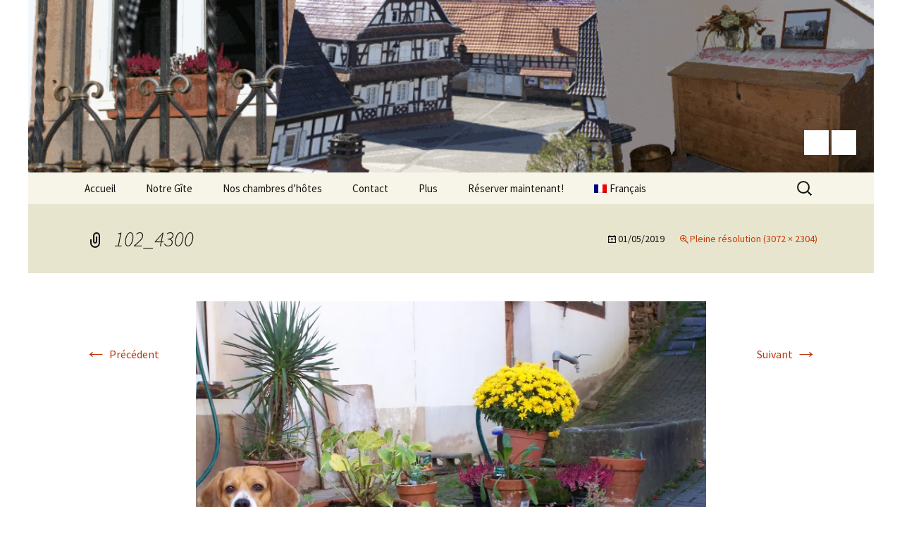

--- FILE ---
content_type: text/css
request_url: https://gite-billmann.fr/wp-content/themes/twentythirteen-child/style.css?ver=1.0.1
body_size: 265
content:
/*
 Theme Name:   Twenty Thirteen Child
 Theme URI:    http://gite-billmann.fr/wp-content/themes/twentythirteen-child
 Description:  Twenty Thirteen Child Theme
 Author:       Maurice Billmann
 Author URI:   http://gite-billmann.fr
 Template:     twentythirteen
 Version:      1.0.1
 License:      GNU General Public License v2 or later
 License URI:  http://www.gnu.org/licenses/gpl-2.0.html
 Tags:         light, dark, two-columns, right-sidebar, responsive-layout, accessibility-ready
 Text Domain:  twenty-thirteen-child
*/


/*Increase width - original max-width 604 px*/
.entry-header,
.entry-content,
.entry-summary,
.entry-meta {
	margin: 0 auto;
	max-width: 1004px;
	width: 100%;
}

.site {
	max-width: 1200px;
}

/* Navbar */
.navbar {
	max-width: 1200px;
}